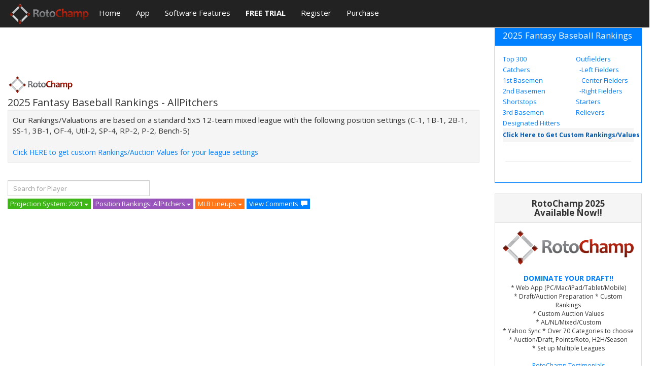

--- FILE ---
content_type: text/html; charset=utf-8
request_url: https://www.google.com/recaptcha/api2/aframe
body_size: 267
content:
<!DOCTYPE HTML><html><head><meta http-equiv="content-type" content="text/html; charset=UTF-8"></head><body><script nonce="3XTJktu_XDcn_L2-YlvkJQ">/** Anti-fraud and anti-abuse applications only. See google.com/recaptcha */ try{var clients={'sodar':'https://pagead2.googlesyndication.com/pagead/sodar?'};window.addEventListener("message",function(a){try{if(a.source===window.parent){var b=JSON.parse(a.data);var c=clients[b['id']];if(c){var d=document.createElement('img');d.src=c+b['params']+'&rc='+(localStorage.getItem("rc::a")?sessionStorage.getItem("rc::b"):"");window.document.body.appendChild(d);sessionStorage.setItem("rc::e",parseInt(sessionStorage.getItem("rc::e")||0)+1);localStorage.setItem("rc::h",'1769791316171');}}}catch(b){}});window.parent.postMessage("_grecaptcha_ready", "*");}catch(b){}</script></body></html>